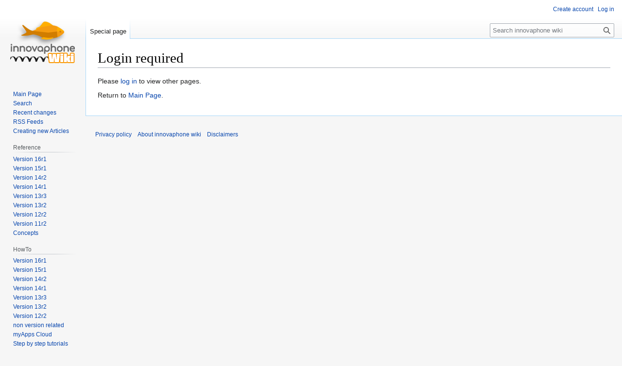

--- FILE ---
content_type: text/html; charset=UTF-8
request_url: https://wiki.innovaphone.com/index.php?title=Support:TAPI_configuration_dialog_cannot_find_gateway
body_size: 6474
content:
<!DOCTYPE html>
<html class="client-nojs" lang="en" dir="ltr">
<head>
<meta charset="UTF-8">
<title>Login required - innovaphone wiki</title>
<script>(function(){var className="client-js";var cookie=document.cookie.match(/(?:^|; )wiki-2023mwclientpreferences=([^;]+)/);if(cookie){cookie[1].split('%2C').forEach(function(pref){className=className.replace(new RegExp('(^| )'+pref.replace(/-clientpref-\w+$|[^\w-]+/g,'')+'-clientpref-\\w+( |$)'),'$1'+pref+'$2');});}document.documentElement.className=className;}());RLCONF={"wgBreakFrames":false,"wgSeparatorTransformTable":["",""],"wgDigitTransformTable":["",""],"wgDefaultDateFormat":"dmy","wgMonthNames":["","January","February","March","April","May","June","July","August","September","October","November","December"],"wgRequestId":"e4a4c285a1a7a5ca92cb150c","wgCanonicalNamespace":"Special","wgCanonicalSpecialPageName":"Badtitle","wgNamespaceNumber":-1,"wgPageName":"Special:Badtitle","wgTitle":"Badtitle","wgCurRevisionId":0,"wgRevisionId":0,"wgArticleId":0,"wgIsArticle":false,"wgIsRedirect":false,"wgAction":"view","wgUserName":null,"wgUserGroups":["*"],"wgCategories":[],"wgPageViewLanguage":
"en","wgPageContentLanguage":"en","wgPageContentModel":"wikitext","wgRelevantPageName":"Special:Badtitle","wgRelevantArticleId":0,"wgIsProbablyEditable":false,"wgRelevantPageIsProbablyEditable":false,"wgMediaViewerOnClick":true,"wgMediaViewerEnabledByDefault":true,"wgVisualEditor":{"pageLanguageCode":"en","pageLanguageDir":"ltr","pageVariantFallbacks":"en"},"wgEditSubmitButtonLabelPublish":false};RLSTATE={"site.styles":"ready","user.styles":"ready","user":"ready","user.options":"loading","skins.vector.styles.legacy":"ready","ext.visualEditor.desktopArticleTarget.noscript":"ready"};RLPAGEMODULES=["site","mediawiki.page.ready","skins.vector.legacy.js","ext.visualEditor.desktopArticleTarget.init","ext.visualEditor.targetLoader"];</script>
<script>(RLQ=window.RLQ||[]).push(function(){mw.loader.impl(function(){return["user.options@12s5i",function($,jQuery,require,module){mw.user.tokens.set({"patrolToken":"+\\","watchToken":"+\\","csrfToken":"+\\"});
}];});});</script>
<link rel="stylesheet" href="https://wiki.innovaphone.com/load.php?lang=en&amp;modules=ext.visualEditor.desktopArticleTarget.noscript%7Cskins.vector.styles.legacy&amp;only=styles&amp;skin=vector">
<script async="" src="https://wiki.innovaphone.com/load.php?lang=en&amp;modules=startup&amp;only=scripts&amp;raw=1&amp;skin=vector"></script>
<meta name="ResourceLoaderDynamicStyles" content="">
<link rel="stylesheet" href="https://wiki.innovaphone.com/load.php?lang=en&amp;modules=site.styles&amp;only=styles&amp;skin=vector">
<meta name="generator" content="MediaWiki 1.42.3">
<meta name="robots" content="noindex,nofollow,max-image-preview:standard">
<meta name="format-detection" content="telephone=no">
<meta name="viewport" content="width=1000">
<link rel="icon" href="/favicon.ico">
<link rel="search" type="application/opensearchdescription+xml" href="https://wiki.innovaphone.com/opensearch_desc.php" title="innovaphone wiki (en)">
<link rel="EditURI" type="application/rsd+xml" href="https://wiki.innovaphone.com/api.php?action=rsd">
<link rel="license" href="https://wiki.innovaphone.com/index.php?title=Innovaphone_Copyrights">
<link rel="alternate" type="application/atom+xml" title="innovaphone wiki Atom feed" href="https://wiki.innovaphone.com/index.php?title=Special:RecentChanges&amp;feed=atom">
</head>
<body class="skin-vector-legacy mediawiki ltr sitedir-ltr mw-hide-empty-elt ns--1 ns-special mw-special-Badtitle page-Special_Badtitle rootpage-Special_Badtitle skin-vector action-view"><div id="mw-page-base" class="noprint"></div>
<div id="mw-head-base" class="noprint"></div>
<div id="content" class="mw-body" role="main">
	<a id="top"></a>
	<div id="siteNotice"></div>
	<div class="mw-indicators">
	</div>
	<h1 id="firstHeading" class="firstHeading mw-first-heading">Login required</h1>
	<div id="bodyContent" class="vector-body">
		
		<div id="contentSub"><div id="mw-content-subtitle"></div></div>
		<div id="contentSub2"></div>
		
		<div id="jump-to-nav"></div>
		<a class="mw-jump-link" href="#mw-head">Jump to navigation</a>
		<a class="mw-jump-link" href="#searchInput">Jump to search</a>
		<div id="mw-content-text" class="mw-body-content">Please <a href="https://wiki.innovaphone.com/index.php?title=Special:UserLogin&amp;returnto=Support%3ATAPI+configuration+dialog+cannot+find+gateway&amp;returntoquery=" title="Special:UserLogin">log in</a> to view other pages.<p id="mw-returnto">Return to <a href="https://wiki.innovaphone.com/index.php?title=Main_Page" title="Main Page">Main Page</a>.</p>

<div class="printfooter" data-nosnippet="">Retrieved from "<a dir="ltr" href="https://wiki.innovaphone.com/index.php?title=Special:Badtitle">https://wiki.innovaphone.com/index.php?title=Special:Badtitle</a>"</div></div>
		<div id="catlinks" class="catlinks catlinks-allhidden" data-mw="interface"></div>
	</div>
</div>

<div id="mw-navigation">
	<h2>Navigation menu</h2>
	<div id="mw-head">
		
<nav id="p-personal" class="mw-portlet mw-portlet-personal vector-user-menu-legacy vector-menu" aria-labelledby="p-personal-label" role="navigation"  >
	<h3
		id="p-personal-label"
		
		class="vector-menu-heading "
	>
		<span class="vector-menu-heading-label">Personal tools</span>
	</h3>
	<div class="vector-menu-content">
		
		<ul class="vector-menu-content-list">
			
			<li id="pt-createaccount" class="mw-list-item"><a href="https://wiki.innovaphone.com/index.php?title=Special:CreateAccount&amp;returnto=Special%3ABadtitle" title="You are encouraged to create an account and log in; however, it is not mandatory"><span>Create account</span></a></li><li id="pt-login" class="mw-list-item"><a href="https://wiki.innovaphone.com/index.php?title=Special:UserLogin&amp;returnto=Special%3ABadtitle" title="You are encouraged to log in; however, it is not mandatory [o]" accesskey="o"><span>Log in</span></a></li>
		</ul>
		
	</div>
</nav>

		<div id="left-navigation">
			
<nav id="p-namespaces" class="mw-portlet mw-portlet-namespaces vector-menu-tabs vector-menu-tabs-legacy vector-menu" aria-labelledby="p-namespaces-label" role="navigation"  >
	<h3
		id="p-namespaces-label"
		
		class="vector-menu-heading "
	>
		<span class="vector-menu-heading-label">Namespaces</span>
	</h3>
	<div class="vector-menu-content">
		
		<ul class="vector-menu-content-list">
			
			<li id="ca-nstab-special" class="selected mw-list-item"><a href="/index.php?title=Support:TAPI_configuration_dialog_cannot_find_gateway" title="This is a special page, and it cannot be edited"><span>Special page</span></a></li>
		</ul>
		
	</div>
</nav>

			
<nav id="p-variants" class="mw-portlet mw-portlet-variants emptyPortlet vector-menu-dropdown vector-menu" aria-labelledby="p-variants-label" role="navigation"  >
	<input type="checkbox"
		id="p-variants-checkbox"
		role="button"
		aria-haspopup="true"
		data-event-name="ui.dropdown-p-variants"
		class="vector-menu-checkbox"
		aria-labelledby="p-variants-label"
	>
	<label
		id="p-variants-label"
		
		class="vector-menu-heading "
	>
		<span class="vector-menu-heading-label">English</span>
	</label>
	<div class="vector-menu-content">
		
		<ul class="vector-menu-content-list">
			
			
		</ul>
		
	</div>
</nav>

		</div>
		<div id="right-navigation">
			
<nav id="p-views" class="mw-portlet mw-portlet-views emptyPortlet vector-menu-tabs vector-menu-tabs-legacy vector-menu" aria-labelledby="p-views-label" role="navigation"  >
	<h3
		id="p-views-label"
		
		class="vector-menu-heading "
	>
		<span class="vector-menu-heading-label">Views</span>
	</h3>
	<div class="vector-menu-content">
		
		<ul class="vector-menu-content-list">
			
			
		</ul>
		
	</div>
</nav>

			
<nav id="p-cactions" class="mw-portlet mw-portlet-cactions emptyPortlet vector-menu-dropdown vector-menu" aria-labelledby="p-cactions-label" role="navigation"  title="More options" >
	<input type="checkbox"
		id="p-cactions-checkbox"
		role="button"
		aria-haspopup="true"
		data-event-name="ui.dropdown-p-cactions"
		class="vector-menu-checkbox"
		aria-labelledby="p-cactions-label"
	>
	<label
		id="p-cactions-label"
		
		class="vector-menu-heading "
	>
		<span class="vector-menu-heading-label">More</span>
	</label>
	<div class="vector-menu-content">
		
		<ul class="vector-menu-content-list">
			
			
		</ul>
		
	</div>
</nav>

			
<div id="p-search" role="search" class="vector-search-box-vue  vector-search-box-show-thumbnail vector-search-box-auto-expand-width vector-search-box">
	<h3 >Search</h3>
	<form action="https://wiki.innovaphone.com/index.php" id="searchform" class="vector-search-box-form">
		<div id="simpleSearch"
			class="vector-search-box-inner"
			 data-search-loc="header-navigation">
			<input class="vector-search-box-input"
				 type="search" name="search" placeholder="Search innovaphone wiki" aria-label="Search innovaphone wiki" autocapitalize="sentences" title="Search innovaphone wiki [f]" accesskey="f" id="searchInput"
			>
			<input type="hidden" name="title" value="Special:Search">
			<input id="mw-searchButton"
				 class="searchButton mw-fallbackSearchButton" type="submit" name="fulltext" title="Search the pages for this text" value="Search">
			<input id="searchButton"
				 class="searchButton" type="submit" name="go" title="Go to a page with this exact name if it exists" value="Go">
		</div>
	</form>
</div>

		</div>
	</div>
	
<div id="mw-panel" class="vector-legacy-sidebar">
	<div id="p-logo" role="banner">
		<a class="mw-wiki-logo" href="https://wiki.innovaphone.com/index.php?title=Main_Page"
			title="Visit the main page"></a>
	</div>
	
<nav id="p-innovaphone-wiki" class="mw-portlet mw-portlet-innovaphone-wiki vector-menu-portal portal vector-menu" aria-labelledby="p-innovaphone-wiki-label" role="navigation"  >
	<h3
		id="p-innovaphone-wiki-label"
		
		class="vector-menu-heading "
	>
		<span class="vector-menu-heading-label">innovaphone-wiki</span>
	</h3>
	<div class="vector-menu-content">
		
		<ul class="vector-menu-content-list">
			
			<li id="n-mainpage" class="mw-list-item"><a href="https://wiki.innovaphone.com/index.php?title=Main_Page" title="Visit the main page [z]" accesskey="z"><span>Main Page</span></a></li><li id="n-Search" class="mw-list-item"><a href="https://wiki.innovaphone.com/index.php?title=Special:Search"><span>Search</span></a></li><li id="n-recentchanges" class="mw-list-item"><a href="https://wiki.innovaphone.com/index.php?title=Special:RecentChanges" title="A list of recent changes in the wiki [r]" accesskey="r"><span>Recent changes</span></a></li><li id="n-RSS-Feeds" class="mw-list-item"><a href="https://wiki.innovaphone.com/index.php?title=RSS_Feeds"><span>RSS Feeds</span></a></li><li id="n-Creating-new-Articles" class="mw-list-item"><a href="https://wiki.innovaphone.com/index.php?title=Howto:How_to_create_new_articles"><span>Creating new Articles</span></a></li>
		</ul>
		
	</div>
</nav>

	
<nav id="p-Reference" class="mw-portlet mw-portlet-Reference vector-menu-portal portal vector-menu" aria-labelledby="p-Reference-label" role="navigation"  >
	<h3
		id="p-Reference-label"
		
		class="vector-menu-heading "
	>
		<span class="vector-menu-heading-label">Reference</span>
	</h3>
	<div class="vector-menu-content">
		
		<ul class="vector-menu-content-list">
			
			<li id="n-Version-16r1" class="mw-list-item"><a href="https://wiki.innovaphone.com/index.php?title=Reference16r1:Overview"><span>Version 16r1</span></a></li><li id="n-Version-15r1" class="mw-list-item"><a href="https://wiki.innovaphone.com/index.php?title=Reference15r1:Overview"><span>Version 15r1</span></a></li><li id="n-Version-14r2" class="mw-list-item"><a href="https://wiki.innovaphone.com/index.php?title=Reference14r2:Overview"><span>Version 14r2</span></a></li><li id="n-Version-14r1" class="mw-list-item"><a href="https://wiki.innovaphone.com/index.php?title=Reference14r1:Overview"><span>Version 14r1</span></a></li><li id="n-Version-13r3" class="mw-list-item"><a href="https://wiki.innovaphone.com/index.php?title=Reference13r3:Overview"><span>Version 13r3</span></a></li><li id="n-Version-13r2" class="mw-list-item"><a href="https://wiki.innovaphone.com/index.php?title=Reference13r2:Overview"><span>Version 13r2</span></a></li><li id="n-Version-12r2" class="mw-list-item"><a href="https://wiki.innovaphone.com/index.php?title=Special:PrefixIndex/Reference12r2:"><span>Version 12r2</span></a></li><li id="n-Version-11r2" class="mw-list-item"><a href="https://wiki.innovaphone.com/index.php?title=Special:PrefixIndex/Reference11r2:"><span>Version 11r2</span></a></li><li id="n-Concepts" class="mw-list-item"><a href="https://wiki.innovaphone.com/index.php?title=Category:Concept"><span>Concepts</span></a></li>
		</ul>
		
	</div>
</nav>

<nav id="p-HowTo" class="mw-portlet mw-portlet-HowTo vector-menu-portal portal vector-menu" aria-labelledby="p-HowTo-label" role="navigation"  >
	<h3
		id="p-HowTo-label"
		
		class="vector-menu-heading "
	>
		<span class="vector-menu-heading-label">HowTo</span>
	</h3>
	<div class="vector-menu-content">
		
		<ul class="vector-menu-content-list">
			
			<li id="n-Version-16r1" class="mw-list-item"><a href="https://wiki.innovaphone.com/index.php?title=Special:PrefixIndex/HowTo16r1:"><span>Version 16r1</span></a></li><li id="n-Version-15r1" class="mw-list-item"><a href="https://wiki.innovaphone.com/index.php?title=Special:PrefixIndex/HowTo15r1:"><span>Version 15r1</span></a></li><li id="n-Version-14r2" class="mw-list-item"><a href="https://wiki.innovaphone.com/index.php?title=Special:PrefixIndex/HowTo14r2:"><span>Version 14r2</span></a></li><li id="n-Version-14r1" class="mw-list-item"><a href="https://wiki.innovaphone.com/index.php?title=Special:PrefixIndex/HowTo14r1:"><span>Version 14r1</span></a></li><li id="n-Version-13r3" class="mw-list-item"><a href="https://wiki.innovaphone.com/index.php?title=Special:PrefixIndex/HowTo13r3:"><span>Version 13r3</span></a></li><li id="n-Version-13r2" class="mw-list-item"><a href="https://wiki.innovaphone.com/index.php?title=Special:PrefixIndex/HowTo13r2:"><span>Version 13r2</span></a></li><li id="n-Version-12r2" class="mw-list-item"><a href="https://wiki.innovaphone.com/index.php?title=Special:PrefixIndex/HowTo12r2:"><span>Version 12r2</span></a></li><li id="n-non-version-related" class="mw-list-item"><a href="https://wiki.innovaphone.com/index.php?title=Special:PrefixIndex/Howto:"><span>non version related</span></a></li><li id="n-myApps-Cloud" class="mw-list-item"><a href="https://wiki.innovaphone.com/index.php?title=Category:MyApps_Cloud"><span>myApps Cloud</span></a></li><li id="n-Step-by-step-tutorials" class="mw-list-item"><a href="https://wiki.innovaphone.com/index.php?title=Category:Step-by-Step"><span>Step by step tutorials</span></a></li><li id="n-Tutorial-Videos" class="mw-list-item"><a href="https://wiki.innovaphone.com/index.php?title=Howto:Instructional_Videos_for_Users_-_English"><span>Tutorial Videos</span></a></li><li id="n-Samples" class="mw-list-item"><a href="https://wiki.innovaphone.com/index.php?title=Category:Sample"><span>Samples</span></a></li>
		</ul>
		
	</div>
</nav>

<nav id="p-Technical_Data" class="mw-portlet mw-portlet-Technical_Data vector-menu-portal portal vector-menu" aria-labelledby="p-Technical_Data-label" role="navigation"  >
	<h3
		id="p-Technical_Data-label"
		
		class="vector-menu-heading "
	>
		<span class="vector-menu-heading-label">Technical Data</span>
	</h3>
	<div class="vector-menu-content">
		
		<ul class="vector-menu-content-list">
			
			<li id="n-Technische-Daten" class="mw-list-item"><a href="https://wiki.innovaphone.com/index.php?title=Technische_Daten"><span>Technische Daten</span></a></li><li id="n-Technical-Data" class="mw-list-item"><a href="https://wiki.innovaphone.com/index.php?title=Technical_Data"><span>Technical Data</span></a></li><li id="n-Fichas-técnicas" class="mw-list-item"><a href="https://wiki.innovaphone.com/index.php?title=Fichas_t%C3%A9cnicas_ES"><span>Fichas técnicas</span></a></li><li id="n-Fiches-techniques" class="mw-list-item"><a href="https://wiki.innovaphone.com/index.php?title=Fiches_techniques"><span>Fiches techniques</span></a></li><li id="n-Dati-tecnici" class="mw-list-item"><a href="https://wiki.innovaphone.com/index.php?title=Dati_tecnici"><span>Dati tecnici</span></a></li><li id="n-Technische-gegevens" class="mw-list-item"><a href="https://wiki.innovaphone.com/index.php?title=Technische_gegevens"><span>Technische gegevens</span></a></li><li id="n-Specyfikacja-techniczna" class="mw-list-item"><a href="https://wiki.innovaphone.com/index.php?title=Specyfikacja_techniczna"><span>Specyfikacja techniczna</span></a></li><li id="n-Especificações-técnicas" class="mw-list-item"><a href="https://wiki.innovaphone.com/index.php?title=Fichas_t%C3%A9cnicas_PT"><span>Especificações técnicas</span></a></li><li id="n-Technical-Data-EoL" class="mw-list-item"><a href="https://wiki.innovaphone.com/index.php?title=Category:Technical_Data_EOL"><span>Technical Data EoL</span></a></li>
		</ul>
		
	</div>
</nav>

<nav id="p-Courseware" class="mw-portlet mw-portlet-Courseware vector-menu-portal portal vector-menu" aria-labelledby="p-Courseware-label" role="navigation"  >
	<h3
		id="p-Courseware-label"
		
		class="vector-menu-heading "
	>
		<span class="vector-menu-heading-label">Courseware</span>
	</h3>
	<div class="vector-menu-content">
		
		<ul class="vector-menu-content-list">
			
			<li id="n-IT-Plus-Overview" class="mw-list-item"><a href="https://wiki.innovaphone.com/index.php?title=Courseware:IT_Plus_Overview"><span>IT Plus Overview</span></a></li><li id="n-IT-Plus-Books" class="mw-list-item"><a href="https://wiki.innovaphone.com/index.php?title=Category:IT_Plus"><span>IT Plus Books</span></a></li><li id="n-IT-Advanced" class="mw-list-item"><a href="https://wiki.innovaphone.com/index.php?title=Category:IT_Advanced"><span>IT Advanced</span></a></li><li id="n-IT-Connect" class="mw-list-item"><a href="https://wiki.innovaphone.com/index.php?title=Category:IT_Connect"><span>IT Connect</span></a></li><li id="n-All-Documents" class="mw-list-item"><a href="https://wiki.innovaphone.com/index.php?title=Special:PrefixIndex/Courseware:"><span>All Documents</span></a></li>
		</ul>
		
	</div>
</nav>

<nav id="p-Support" class="mw-portlet mw-portlet-Support vector-menu-portal portal vector-menu" aria-labelledby="p-Support-label" role="navigation"  >
	<h3
		id="p-Support-label"
		
		class="vector-menu-heading "
	>
		<span class="vector-menu-heading-label">Support</span>
	</h3>
	<div class="vector-menu-content">
		
		<ul class="vector-menu-content-list">
			
			<li id="n-Known-Problems" class="mw-list-item"><a href="https://wiki.innovaphone.com/index.php?title=Category:Problem"><span>Known Problems</span></a></li><li id="n-All-Articles" class="mw-list-item"><a href="https://wiki.innovaphone.com/index.php?title=Special:PrefixIndex/Support:"><span>All Articles</span></a></li>
		</ul>
		
	</div>
</nav>

<nav id="p-Release_Notes" class="mw-portlet mw-portlet-Release_Notes vector-menu-portal portal vector-menu" aria-labelledby="p-Release_Notes-label" role="navigation"  >
	<h3
		id="p-Release_Notes-label"
		
		class="vector-menu-heading "
	>
		<span class="vector-menu-heading-label">Release Notes</span>
	</h3>
	<div class="vector-menu-content">
		
		<ul class="vector-menu-content-list">
			
			<li id="n-Release-Notes-16r1" class="mw-list-item"><a href="https://wiki.innovaphone.com/index.php?title=ReleaseNotes16r1:Firmware"><span>Release Notes 16r1</span></a></li><li id="n-Release-Notes-15r1" class="mw-list-item"><a href="https://wiki.innovaphone.com/index.php?title=ReleaseNotes15r1:Firmware"><span>Release Notes 15r1</span></a></li><li id="n-Release-Notes-14r2" class="mw-list-item"><a href="https://wiki.innovaphone.com/index.php?title=ReleaseNotes14r2:Firmware"><span>Release Notes 14r2</span></a></li><li id="n-Release-Notes-14r1" class="mw-list-item"><a href="https://wiki.innovaphone.com/index.php?title=ReleaseNotes14r1:Firmware"><span>Release Notes 14r1</span></a></li><li id="n-Release-Notes-13r3" class="mw-list-item"><a href="https://wiki.innovaphone.com/index.php?title=ReleaseNotes13r3:Firmware"><span>Release Notes 13r3</span></a></li><li id="n-Release-Notes-13r2" class="mw-list-item"><a href="https://wiki.innovaphone.com/index.php?title=ReleaseNotes13r2:Firmware"><span>Release Notes 13r2</span></a></li><li id="n-Release-Notes-12r2" class="mw-list-item"><a href="https://wiki.innovaphone.com/index.php?title=ReleaseNotes12r2:Firmware"><span>Release Notes 12r2</span></a></li><li id="n-Release-Notes-11r2" class="mw-list-item"><a href="https://wiki.innovaphone.com/index.php?title=ReleaseNotes11r2:Firmware"><span>Release Notes 11r2</span></a></li><li id="n-Release-Notes-SDK-16r1" class="mw-list-item"><a href="https://wiki.innovaphone.com/index.php?title=ReleaseNotes16r1:SDK"><span>Release Notes SDK 16r1</span></a></li><li id="n-Release-Notes-SDK-15r1" class="mw-list-item"><a href="https://wiki.innovaphone.com/index.php?title=ReleaseNotes15r1:SDK"><span>Release Notes SDK 15r1</span></a></li><li id="n-Release-Notes-SDK-14r2" class="mw-list-item"><a href="https://wiki.innovaphone.com/index.php?title=ReleaseNotes14r2:SDK"><span>Release Notes SDK 14r2</span></a></li><li id="n-Release-Notes-SDK-14r1" class="mw-list-item"><a href="https://wiki.innovaphone.com/index.php?title=ReleaseNotes14r1:SDK"><span>Release Notes SDK 14r1</span></a></li><li id="n-Release-Notes-SDK-13r3" class="mw-list-item"><a href="https://wiki.innovaphone.com/index.php?title=ReleaseNotes13r3:SDK"><span>Release Notes SDK 13r3</span></a></li><li id="n-Release-Notes-SDK-13r2" class="mw-list-item"><a href="https://wiki.innovaphone.com/index.php?title=ReleaseNotes13r2:SDK"><span>Release Notes SDK 13r2</span></a></li><li id="n-All-Release-Notes" class="mw-list-item"><a href="https://wiki.innovaphone.com/index.php?title=Category:Release_Notes"><span>All Release Notes</span></a></li>
		</ul>
		
	</div>
</nav>

<nav id="p-3rd_Party_Products" class="mw-portlet mw-portlet-3rd_Party_Products vector-menu-portal portal vector-menu" aria-labelledby="p-3rd_Party_Products-label" role="navigation"  >
	<h3
		id="p-3rd_Party_Products-label"
		
		class="vector-menu-heading "
	>
		<span class="vector-menu-heading-label">3rd Party Products</span>
	</h3>
	<div class="vector-menu-content">
		
		<ul class="vector-menu-content-list">
			
			<li id="n-Partner-Apps" class="mw-list-item"><a href="https://wiki.innovaphone.com/index.php?title=Partner_Apps"><span>Partner Apps</span></a></li><li id="n-3rd-Party-Terminals" class="mw-list-item"><a href="https://wiki.innovaphone.com/index.php?title=Category:3rdParty_Terminal_Devices"><span>3rd Party Terminals</span></a></li><li id="n-Tested-SIP-Providers" class="mw-list-item"><a href="https://wiki.innovaphone.com/index.php?title=Category:Automated_SIP_Tests"><span>Tested SIP Providers</span></a></li><li id="n-3rd-Party-Products" class="mw-list-item"><a href="https://wiki.innovaphone.com/index.php?title=Howto:What_is_a_3rd_Party_Product#List_of_3rd_party_products" rel="nofollow" target="1"><span>3rd Party Products</span></a></li><li id="n-What-is-a-3rd-PartyProduct?" class="mw-list-item"><a href="https://wiki.innovaphone.com/index.php?title=Howto:What_is_a_3rd_Party_Product#Overview" rel="nofollow" target="1"><span>What is a 3rd PartyProduct?</span></a></li><li id="n-SIP-Provider-Test-Procedure" class="mw-list-item"><a href="https://wiki.innovaphone.com/index.php?title=Howto:Innovaphone_SIP_Provider_Tests"><span>SIP Provider Test Procedure</span></a></li><li id="n-Compatibility" class="mw-list-item"><a href="https://wiki.innovaphone.com/index.php?title=Category:Compat"><span>Compatibility</span></a></li>
		</ul>
		
	</div>
</nav>

<nav id="p-tb" class="mw-portlet mw-portlet-tb vector-menu-portal portal vector-menu" aria-labelledby="p-tb-label" role="navigation"  >
	<h3
		id="p-tb-label"
		
		class="vector-menu-heading "
	>
		<span class="vector-menu-heading-label">Tools</span>
	</h3>
	<div class="vector-menu-content">
		
		<ul class="vector-menu-content-list">
			
			<li id="t-specialpages" class="mw-list-item"><a href="https://wiki.innovaphone.com/index.php?title=Special:SpecialPages" title="A list of all special pages [q]" accesskey="q"><span>Special pages</span></a></li><li id="t-print" class="mw-list-item"><a href="javascript:print();" rel="alternate" title="Printable version of this page [p]" accesskey="p"><span>Printable version</span></a></li>
		</ul>
		
	</div>
</nav>

	
</div>

</div>

<footer id="footer" class="mw-footer" role="contentinfo" >
	<ul id="footer-info">
</ul>

	<ul id="footer-places">
	<li id="footer-places-privacy"><a href="https://wiki.innovaphone.com/index.php?title=Innovaphone-wiki:Privacy_policy">Privacy policy</a></li>
	<li id="footer-places-about"><a href="https://wiki.innovaphone.com/index.php?title=Innovaphone-wiki:About">About innovaphone wiki</a></li>
	<li id="footer-places-disclaimers"><a href="https://wiki.innovaphone.com/index.php?title=Innovaphone-wiki:General_disclaimer">Disclaimers</a></li>
</ul>

	<ul id="" class="noprint">
</ul>

</footer>

<script>

          var _paq = window._paq = window._paq || [];
          /* tracker methods like "setCustomDimension" should be called before "trackPageView" */
          _paq.push(["trackPageView"]);
          _paq.push(["enableLinkTracking"]);
          (function() {
            var u="https://analytics.innovaphone.com/";
            _paq.push(["setTrackerUrl", u+"matomo.php"]);
            _paq.push(["setSiteId", "3"]);
            var d=document, g=d.createElement("script"), s=d.getElementsByTagName("script")[0];
            g.async=true; g.src=u+"matomo.js"; s.parentNode.insertBefore(g,s);
          })();
    
</script>
<style>
        .wikilinkicon {
            width: 14px;
            vertical-align: bottom;
        }
    </style>
<script>(RLQ=window.RLQ||[]).push(function(){mw.config.set({"wgBackendResponseTime":333});});</script>
</body>
</html>